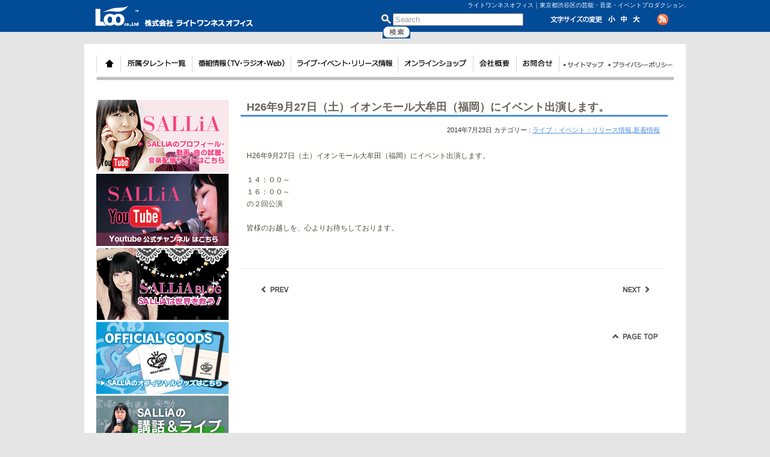

--- FILE ---
content_type: text/html; charset=UTF-8
request_url: http://www.loo-tokyo.jp/news/181.html
body_size: 33748
content:
<!DOCTYPE html PUBLIC "-//W3C//DTD XHTML 1.0 Transitional//EN" "http://www.w3.org/TR/xhtml1/DTD/xhtml1-transitional.dtd">
<html xmlns="http://www.w3.org/1999/xhtml" dir="ltr" xml:lang="ja" lang="ja">
<head profile="http://gmpg.org/xfn/11">
<meta http-equiv="Content-Type" content="text/html; charset=UTF-8" />
<meta http-equiv="X-UA-Compatible" content="IE=EmulateIE7" />
<meta http-equiv="Content-Script-Type" content="text/javascript" />
<meta http-equiv="Content-Style-Type" content="text/css" />

<link rel="stylesheet" type="text/css" media="all" href="http://www.loo-tokyo.jp/css/style.css" />
<script type="text/javascript" src="http://www.loo-tokyo.jp/js/ffr.js"></script>
<script type="text/javascript" src="http://www.loo-tokyo.jp/js/prototype.js"></script>
<script type="text/javascript" src="http://www.loo-tokyo.jp/js/effects.js"></script>
<script type="text/javascript" src="http://www.loo-tokyo.jp/js/sc.js"></script>
<script type="text/javascript" src="http://www.loo-tokyo.jp/js/styleswitcher.js"></script>
<script type="text/javascript" src="http://www.loo-tokyo.jp/js/rollover.js"></script>
<link rel="alternate" type="application/rss+xml" title="RSS 2.0" href="http://www.loo-tokyo.jp/feed" />
<link rel="alternate" type="text/xml" title="RSS .92" href="http://www.loo-tokyo.jp/feed/rss" />
<link rel="alternate" type="application/atom+xml" title="Atom 0.3" href="http://www.loo-tokyo.jp/feed/atom" />
<link rel="shortcut icon" href="http://www.loo-tokyo.jp/img/ico-1.ico" />
<link rel="stylesheet" type="text/css" href="http://www.loo-tokyo.jp/css/small.css" title="standard" />
<link rel="alternate stylesheet" type="text/css" href="http://www.loo-tokyo.jp/css/mid.css" title="alternate1" />
<link rel="alternate stylesheet" type="text/css" href="http://www.loo-tokyo.jp/css/big.css" title="alternate2" />
<link rel="pingback" href="http://www.loo-tokyo.jp/xmlrpc.php" />
<meta name="robots" content="all,noodp,noydir" />
	<style>img:is([sizes="auto" i], [sizes^="auto," i]) { contain-intrinsic-size: 3000px 1500px }</style>
	
		<!-- All in One SEO 4.8.7.2 - aioseo.com -->
		<title>H26年9月27日（土）イオンモール大牟田（福岡）にイベント出演します。 - ライトワンネスオフィス｜東京都渋谷区の芸能・音楽・イベントプロダクション</title>
	<meta name="description" content="H26年9月27日（土）イオンモール大牟田（福岡）にイベント出演します。 １４：００～ １６：００～ の２回公" />
	<meta name="robots" content="max-image-preview:large" />
	<meta name="author" content="ライトワンネスオフィス｜東京都渋谷区の芸能・音楽・イベントプロダクション"/>
	<link rel="canonical" href="http://www.loo-tokyo.jp/news/181.html" />
	<meta name="generator" content="All in One SEO (AIOSEO) 4.8.7.2" />
		<meta property="og:locale" content="ja_JP" />
		<meta property="og:site_name" content="ライトワンネスオフィス｜東京都渋谷区の芸能・音楽・イベントプロダクション - ライトワンネスオフィス｜東京都渋谷区の芸能・音楽・イベントプロダクション" />
		<meta property="og:type" content="article" />
		<meta property="og:title" content="H26年9月27日（土）イオンモール大牟田（福岡）にイベント出演します。 - ライトワンネスオフィス｜東京都渋谷区の芸能・音楽・イベントプロダクション" />
		<meta property="og:description" content="H26年9月27日（土）イオンモール大牟田（福岡）にイベント出演します。 １４：００～ １６：００～ の２回公" />
		<meta property="og:url" content="http://www.loo-tokyo.jp/news/181.html" />
		<meta property="article:published_time" content="2014-07-23T14:59:56+00:00" />
		<meta property="article:modified_time" content="2014-07-23T14:59:56+00:00" />
		<meta name="twitter:card" content="summary_large_image" />
		<meta name="twitter:title" content="H26年9月27日（土）イオンモール大牟田（福岡）にイベント出演します。 - ライトワンネスオフィス｜東京都渋谷区の芸能・音楽・イベントプロダクション" />
		<meta name="twitter:description" content="H26年9月27日（土）イオンモール大牟田（福岡）にイベント出演します。 １４：００～ １６：００～ の２回公" />
		<script type="application/ld+json" class="aioseo-schema">
			{"@context":"https:\/\/schema.org","@graph":[{"@type":"BlogPosting","@id":"http:\/\/www.loo-tokyo.jp\/news\/181.html#blogposting","name":"H26\u5e749\u670827\u65e5\uff08\u571f\uff09\u30a4\u30aa\u30f3\u30e2\u30fc\u30eb\u5927\u725f\u7530\uff08\u798f\u5ca1\uff09\u306b\u30a4\u30d9\u30f3\u30c8\u51fa\u6f14\u3057\u307e\u3059\u3002 - \u30e9\u30a4\u30c8\u30ef\u30f3\u30cd\u30b9\u30aa\u30d5\u30a3\u30b9\uff5c\u6771\u4eac\u90fd\u6e0b\u8c37\u533a\u306e\u82b8\u80fd\u30fb\u97f3\u697d\u30fb\u30a4\u30d9\u30f3\u30c8\u30d7\u30ed\u30c0\u30af\u30b7\u30e7\u30f3","headline":"H26\u5e749\u670827\u65e5\uff08\u571f\uff09\u30a4\u30aa\u30f3\u30e2\u30fc\u30eb\u5927\u725f\u7530\uff08\u798f\u5ca1\uff09\u306b\u30a4\u30d9\u30f3\u30c8\u51fa\u6f14\u3057\u307e\u3059\u3002","author":{"@id":"http:\/\/www.loo-tokyo.jp\/author\/pro-admin#author"},"publisher":{"@id":"http:\/\/www.loo-tokyo.jp\/#organization"},"datePublished":"2014-07-23T23:59:56+09:00","dateModified":"2014-07-23T23:59:56+09:00","inLanguage":"ja","mainEntityOfPage":{"@id":"http:\/\/www.loo-tokyo.jp\/news\/181.html#webpage"},"isPartOf":{"@id":"http:\/\/www.loo-tokyo.jp\/news\/181.html#webpage"},"articleSection":"\u30e9\u30a4\u30d6\u30fb\u30a4\u30d9\u30f3\u30c8\u30fb\u30ea\u30ea\u30fc\u30b9\u60c5\u5831, \u65b0\u7740\u60c5\u5831"},{"@type":"BreadcrumbList","@id":"http:\/\/www.loo-tokyo.jp\/news\/181.html#breadcrumblist","itemListElement":[{"@type":"ListItem","@id":"http:\/\/www.loo-tokyo.jp#listItem","position":1,"name":"Home","item":"http:\/\/www.loo-tokyo.jp","nextItem":{"@type":"ListItem","@id":"http:\/\/www.loo-tokyo.jp\/category\/news#listItem","name":"\u65b0\u7740\u60c5\u5831"}},{"@type":"ListItem","@id":"http:\/\/www.loo-tokyo.jp\/category\/news#listItem","position":2,"name":"\u65b0\u7740\u60c5\u5831","item":"http:\/\/www.loo-tokyo.jp\/category\/news","nextItem":{"@type":"ListItem","@id":"http:\/\/www.loo-tokyo.jp\/news\/181.html#listItem","name":"H26\u5e749\u670827\u65e5\uff08\u571f\uff09\u30a4\u30aa\u30f3\u30e2\u30fc\u30eb\u5927\u725f\u7530\uff08\u798f\u5ca1\uff09\u306b\u30a4\u30d9\u30f3\u30c8\u51fa\u6f14\u3057\u307e\u3059\u3002"},"previousItem":{"@type":"ListItem","@id":"http:\/\/www.loo-tokyo.jp#listItem","name":"Home"}},{"@type":"ListItem","@id":"http:\/\/www.loo-tokyo.jp\/news\/181.html#listItem","position":3,"name":"H26\u5e749\u670827\u65e5\uff08\u571f\uff09\u30a4\u30aa\u30f3\u30e2\u30fc\u30eb\u5927\u725f\u7530\uff08\u798f\u5ca1\uff09\u306b\u30a4\u30d9\u30f3\u30c8\u51fa\u6f14\u3057\u307e\u3059\u3002","previousItem":{"@type":"ListItem","@id":"http:\/\/www.loo-tokyo.jp\/category\/news#listItem","name":"\u65b0\u7740\u60c5\u5831"}}]},{"@type":"Organization","@id":"http:\/\/www.loo-tokyo.jp\/#organization","name":"\u30e9\u30a4\u30c8\u30ef\u30f3\u30cd\u30b9\u30aa\u30d5\u30a3\u30b9\uff5c\u6771\u4eac\u90fd\u6e0b\u8c37\u533a\u306e\u82b8\u80fd\u30fb\u97f3\u697d\u30fb\u30a4\u30d9\u30f3\u30c8\u30d7\u30ed\u30c0\u30af\u30b7\u30e7\u30f3","description":"\u30e9\u30a4\u30c8\u30ef\u30f3\u30cd\u30b9\u30aa\u30d5\u30a3\u30b9\uff5c\u6771\u4eac\u90fd\u6e0b\u8c37\u533a\u306e\u82b8\u80fd\u30fb\u97f3\u697d\u30fb\u30a4\u30d9\u30f3\u30c8\u30d7\u30ed\u30c0\u30af\u30b7\u30e7\u30f3","url":"http:\/\/www.loo-tokyo.jp\/"},{"@type":"Person","@id":"http:\/\/www.loo-tokyo.jp\/author\/pro-admin#author","url":"http:\/\/www.loo-tokyo.jp\/author\/pro-admin","name":"\u30e9\u30a4\u30c8\u30ef\u30f3\u30cd\u30b9\u30aa\u30d5\u30a3\u30b9\uff5c\u6771\u4eac\u90fd\u6e0b\u8c37\u533a\u306e\u82b8\u80fd\u30fb\u97f3\u697d\u30fb\u30a4\u30d9\u30f3\u30c8\u30d7\u30ed\u30c0\u30af\u30b7\u30e7\u30f3"},{"@type":"WebPage","@id":"http:\/\/www.loo-tokyo.jp\/news\/181.html#webpage","url":"http:\/\/www.loo-tokyo.jp\/news\/181.html","name":"H26\u5e749\u670827\u65e5\uff08\u571f\uff09\u30a4\u30aa\u30f3\u30e2\u30fc\u30eb\u5927\u725f\u7530\uff08\u798f\u5ca1\uff09\u306b\u30a4\u30d9\u30f3\u30c8\u51fa\u6f14\u3057\u307e\u3059\u3002 - \u30e9\u30a4\u30c8\u30ef\u30f3\u30cd\u30b9\u30aa\u30d5\u30a3\u30b9\uff5c\u6771\u4eac\u90fd\u6e0b\u8c37\u533a\u306e\u82b8\u80fd\u30fb\u97f3\u697d\u30fb\u30a4\u30d9\u30f3\u30c8\u30d7\u30ed\u30c0\u30af\u30b7\u30e7\u30f3","description":"H26\u5e749\u670827\u65e5\uff08\u571f\uff09\u30a4\u30aa\u30f3\u30e2\u30fc\u30eb\u5927\u725f\u7530\uff08\u798f\u5ca1\uff09\u306b\u30a4\u30d9\u30f3\u30c8\u51fa\u6f14\u3057\u307e\u3059\u3002 \uff11\uff14\uff1a\uff10\uff10\uff5e \uff11\uff16\uff1a\uff10\uff10\uff5e \u306e\uff12\u56de\u516c","inLanguage":"ja","isPartOf":{"@id":"http:\/\/www.loo-tokyo.jp\/#website"},"breadcrumb":{"@id":"http:\/\/www.loo-tokyo.jp\/news\/181.html#breadcrumblist"},"author":{"@id":"http:\/\/www.loo-tokyo.jp\/author\/pro-admin#author"},"creator":{"@id":"http:\/\/www.loo-tokyo.jp\/author\/pro-admin#author"},"datePublished":"2014-07-23T23:59:56+09:00","dateModified":"2014-07-23T23:59:56+09:00"},{"@type":"WebSite","@id":"http:\/\/www.loo-tokyo.jp\/#website","url":"http:\/\/www.loo-tokyo.jp\/","name":"\u30e9\u30a4\u30c8\u30ef\u30f3\u30cd\u30b9\u30aa\u30d5\u30a3\u30b9\uff5c\u6771\u4eac\u90fd\u6e0b\u8c37\u533a\u306e\u82b8\u80fd\u30fb\u97f3\u697d\u30fb\u30a4\u30d9\u30f3\u30c8\u30d7\u30ed\u30c0\u30af\u30b7\u30e7\u30f3","description":"\u30e9\u30a4\u30c8\u30ef\u30f3\u30cd\u30b9\u30aa\u30d5\u30a3\u30b9\uff5c\u6771\u4eac\u90fd\u6e0b\u8c37\u533a\u306e\u82b8\u80fd\u30fb\u97f3\u697d\u30fb\u30a4\u30d9\u30f3\u30c8\u30d7\u30ed\u30c0\u30af\u30b7\u30e7\u30f3","inLanguage":"ja","publisher":{"@id":"http:\/\/www.loo-tokyo.jp\/#organization"}}]}
		</script>
		<!-- All in One SEO -->

<script type="text/javascript">
/* <![CDATA[ */
window._wpemojiSettings = {"baseUrl":"https:\/\/s.w.org\/images\/core\/emoji\/16.0.1\/72x72\/","ext":".png","svgUrl":"https:\/\/s.w.org\/images\/core\/emoji\/16.0.1\/svg\/","svgExt":".svg","source":{"concatemoji":"http:\/\/www.loo-tokyo.jp\/wp-includes\/js\/wp-emoji-release.min.js?ver=6.8.2"}};
/*! This file is auto-generated */
!function(s,n){var o,i,e;function c(e){try{var t={supportTests:e,timestamp:(new Date).valueOf()};sessionStorage.setItem(o,JSON.stringify(t))}catch(e){}}function p(e,t,n){e.clearRect(0,0,e.canvas.width,e.canvas.height),e.fillText(t,0,0);var t=new Uint32Array(e.getImageData(0,0,e.canvas.width,e.canvas.height).data),a=(e.clearRect(0,0,e.canvas.width,e.canvas.height),e.fillText(n,0,0),new Uint32Array(e.getImageData(0,0,e.canvas.width,e.canvas.height).data));return t.every(function(e,t){return e===a[t]})}function u(e,t){e.clearRect(0,0,e.canvas.width,e.canvas.height),e.fillText(t,0,0);for(var n=e.getImageData(16,16,1,1),a=0;a<n.data.length;a++)if(0!==n.data[a])return!1;return!0}function f(e,t,n,a){switch(t){case"flag":return n(e,"\ud83c\udff3\ufe0f\u200d\u26a7\ufe0f","\ud83c\udff3\ufe0f\u200b\u26a7\ufe0f")?!1:!n(e,"\ud83c\udde8\ud83c\uddf6","\ud83c\udde8\u200b\ud83c\uddf6")&&!n(e,"\ud83c\udff4\udb40\udc67\udb40\udc62\udb40\udc65\udb40\udc6e\udb40\udc67\udb40\udc7f","\ud83c\udff4\u200b\udb40\udc67\u200b\udb40\udc62\u200b\udb40\udc65\u200b\udb40\udc6e\u200b\udb40\udc67\u200b\udb40\udc7f");case"emoji":return!a(e,"\ud83e\udedf")}return!1}function g(e,t,n,a){var r="undefined"!=typeof WorkerGlobalScope&&self instanceof WorkerGlobalScope?new OffscreenCanvas(300,150):s.createElement("canvas"),o=r.getContext("2d",{willReadFrequently:!0}),i=(o.textBaseline="top",o.font="600 32px Arial",{});return e.forEach(function(e){i[e]=t(o,e,n,a)}),i}function t(e){var t=s.createElement("script");t.src=e,t.defer=!0,s.head.appendChild(t)}"undefined"!=typeof Promise&&(o="wpEmojiSettingsSupports",i=["flag","emoji"],n.supports={everything:!0,everythingExceptFlag:!0},e=new Promise(function(e){s.addEventListener("DOMContentLoaded",e,{once:!0})}),new Promise(function(t){var n=function(){try{var e=JSON.parse(sessionStorage.getItem(o));if("object"==typeof e&&"number"==typeof e.timestamp&&(new Date).valueOf()<e.timestamp+604800&&"object"==typeof e.supportTests)return e.supportTests}catch(e){}return null}();if(!n){if("undefined"!=typeof Worker&&"undefined"!=typeof OffscreenCanvas&&"undefined"!=typeof URL&&URL.createObjectURL&&"undefined"!=typeof Blob)try{var e="postMessage("+g.toString()+"("+[JSON.stringify(i),f.toString(),p.toString(),u.toString()].join(",")+"));",a=new Blob([e],{type:"text/javascript"}),r=new Worker(URL.createObjectURL(a),{name:"wpTestEmojiSupports"});return void(r.onmessage=function(e){c(n=e.data),r.terminate(),t(n)})}catch(e){}c(n=g(i,f,p,u))}t(n)}).then(function(e){for(var t in e)n.supports[t]=e[t],n.supports.everything=n.supports.everything&&n.supports[t],"flag"!==t&&(n.supports.everythingExceptFlag=n.supports.everythingExceptFlag&&n.supports[t]);n.supports.everythingExceptFlag=n.supports.everythingExceptFlag&&!n.supports.flag,n.DOMReady=!1,n.readyCallback=function(){n.DOMReady=!0}}).then(function(){return e}).then(function(){var e;n.supports.everything||(n.readyCallback(),(e=n.source||{}).concatemoji?t(e.concatemoji):e.wpemoji&&e.twemoji&&(t(e.twemoji),t(e.wpemoji)))}))}((window,document),window._wpemojiSettings);
/* ]]> */
</script>
<style id='wp-emoji-styles-inline-css' type='text/css'>

	img.wp-smiley, img.emoji {
		display: inline !important;
		border: none !important;
		box-shadow: none !important;
		height: 1em !important;
		width: 1em !important;
		margin: 0 0.07em !important;
		vertical-align: -0.1em !important;
		background: none !important;
		padding: 0 !important;
	}
</style>
<link rel='stylesheet' id='wp-block-library-css' href='http://www.loo-tokyo.jp/wp-includes/css/dist/block-library/style.min.css?ver=6.8.2' type='text/css' media='all' />
<style id='classic-theme-styles-inline-css' type='text/css'>
/*! This file is auto-generated */
.wp-block-button__link{color:#fff;background-color:#32373c;border-radius:9999px;box-shadow:none;text-decoration:none;padding:calc(.667em + 2px) calc(1.333em + 2px);font-size:1.125em}.wp-block-file__button{background:#32373c;color:#fff;text-decoration:none}
</style>
<style id='global-styles-inline-css' type='text/css'>
:root{--wp--preset--aspect-ratio--square: 1;--wp--preset--aspect-ratio--4-3: 4/3;--wp--preset--aspect-ratio--3-4: 3/4;--wp--preset--aspect-ratio--3-2: 3/2;--wp--preset--aspect-ratio--2-3: 2/3;--wp--preset--aspect-ratio--16-9: 16/9;--wp--preset--aspect-ratio--9-16: 9/16;--wp--preset--color--black: #000000;--wp--preset--color--cyan-bluish-gray: #abb8c3;--wp--preset--color--white: #ffffff;--wp--preset--color--pale-pink: #f78da7;--wp--preset--color--vivid-red: #cf2e2e;--wp--preset--color--luminous-vivid-orange: #ff6900;--wp--preset--color--luminous-vivid-amber: #fcb900;--wp--preset--color--light-green-cyan: #7bdcb5;--wp--preset--color--vivid-green-cyan: #00d084;--wp--preset--color--pale-cyan-blue: #8ed1fc;--wp--preset--color--vivid-cyan-blue: #0693e3;--wp--preset--color--vivid-purple: #9b51e0;--wp--preset--gradient--vivid-cyan-blue-to-vivid-purple: linear-gradient(135deg,rgba(6,147,227,1) 0%,rgb(155,81,224) 100%);--wp--preset--gradient--light-green-cyan-to-vivid-green-cyan: linear-gradient(135deg,rgb(122,220,180) 0%,rgb(0,208,130) 100%);--wp--preset--gradient--luminous-vivid-amber-to-luminous-vivid-orange: linear-gradient(135deg,rgba(252,185,0,1) 0%,rgba(255,105,0,1) 100%);--wp--preset--gradient--luminous-vivid-orange-to-vivid-red: linear-gradient(135deg,rgba(255,105,0,1) 0%,rgb(207,46,46) 100%);--wp--preset--gradient--very-light-gray-to-cyan-bluish-gray: linear-gradient(135deg,rgb(238,238,238) 0%,rgb(169,184,195) 100%);--wp--preset--gradient--cool-to-warm-spectrum: linear-gradient(135deg,rgb(74,234,220) 0%,rgb(151,120,209) 20%,rgb(207,42,186) 40%,rgb(238,44,130) 60%,rgb(251,105,98) 80%,rgb(254,248,76) 100%);--wp--preset--gradient--blush-light-purple: linear-gradient(135deg,rgb(255,206,236) 0%,rgb(152,150,240) 100%);--wp--preset--gradient--blush-bordeaux: linear-gradient(135deg,rgb(254,205,165) 0%,rgb(254,45,45) 50%,rgb(107,0,62) 100%);--wp--preset--gradient--luminous-dusk: linear-gradient(135deg,rgb(255,203,112) 0%,rgb(199,81,192) 50%,rgb(65,88,208) 100%);--wp--preset--gradient--pale-ocean: linear-gradient(135deg,rgb(255,245,203) 0%,rgb(182,227,212) 50%,rgb(51,167,181) 100%);--wp--preset--gradient--electric-grass: linear-gradient(135deg,rgb(202,248,128) 0%,rgb(113,206,126) 100%);--wp--preset--gradient--midnight: linear-gradient(135deg,rgb(2,3,129) 0%,rgb(40,116,252) 100%);--wp--preset--font-size--small: 13px;--wp--preset--font-size--medium: 20px;--wp--preset--font-size--large: 36px;--wp--preset--font-size--x-large: 42px;--wp--preset--spacing--20: 0.44rem;--wp--preset--spacing--30: 0.67rem;--wp--preset--spacing--40: 1rem;--wp--preset--spacing--50: 1.5rem;--wp--preset--spacing--60: 2.25rem;--wp--preset--spacing--70: 3.38rem;--wp--preset--spacing--80: 5.06rem;--wp--preset--shadow--natural: 6px 6px 9px rgba(0, 0, 0, 0.2);--wp--preset--shadow--deep: 12px 12px 50px rgba(0, 0, 0, 0.4);--wp--preset--shadow--sharp: 6px 6px 0px rgba(0, 0, 0, 0.2);--wp--preset--shadow--outlined: 6px 6px 0px -3px rgba(255, 255, 255, 1), 6px 6px rgba(0, 0, 0, 1);--wp--preset--shadow--crisp: 6px 6px 0px rgba(0, 0, 0, 1);}:where(.is-layout-flex){gap: 0.5em;}:where(.is-layout-grid){gap: 0.5em;}body .is-layout-flex{display: flex;}.is-layout-flex{flex-wrap: wrap;align-items: center;}.is-layout-flex > :is(*, div){margin: 0;}body .is-layout-grid{display: grid;}.is-layout-grid > :is(*, div){margin: 0;}:where(.wp-block-columns.is-layout-flex){gap: 2em;}:where(.wp-block-columns.is-layout-grid){gap: 2em;}:where(.wp-block-post-template.is-layout-flex){gap: 1.25em;}:where(.wp-block-post-template.is-layout-grid){gap: 1.25em;}.has-black-color{color: var(--wp--preset--color--black) !important;}.has-cyan-bluish-gray-color{color: var(--wp--preset--color--cyan-bluish-gray) !important;}.has-white-color{color: var(--wp--preset--color--white) !important;}.has-pale-pink-color{color: var(--wp--preset--color--pale-pink) !important;}.has-vivid-red-color{color: var(--wp--preset--color--vivid-red) !important;}.has-luminous-vivid-orange-color{color: var(--wp--preset--color--luminous-vivid-orange) !important;}.has-luminous-vivid-amber-color{color: var(--wp--preset--color--luminous-vivid-amber) !important;}.has-light-green-cyan-color{color: var(--wp--preset--color--light-green-cyan) !important;}.has-vivid-green-cyan-color{color: var(--wp--preset--color--vivid-green-cyan) !important;}.has-pale-cyan-blue-color{color: var(--wp--preset--color--pale-cyan-blue) !important;}.has-vivid-cyan-blue-color{color: var(--wp--preset--color--vivid-cyan-blue) !important;}.has-vivid-purple-color{color: var(--wp--preset--color--vivid-purple) !important;}.has-black-background-color{background-color: var(--wp--preset--color--black) !important;}.has-cyan-bluish-gray-background-color{background-color: var(--wp--preset--color--cyan-bluish-gray) !important;}.has-white-background-color{background-color: var(--wp--preset--color--white) !important;}.has-pale-pink-background-color{background-color: var(--wp--preset--color--pale-pink) !important;}.has-vivid-red-background-color{background-color: var(--wp--preset--color--vivid-red) !important;}.has-luminous-vivid-orange-background-color{background-color: var(--wp--preset--color--luminous-vivid-orange) !important;}.has-luminous-vivid-amber-background-color{background-color: var(--wp--preset--color--luminous-vivid-amber) !important;}.has-light-green-cyan-background-color{background-color: var(--wp--preset--color--light-green-cyan) !important;}.has-vivid-green-cyan-background-color{background-color: var(--wp--preset--color--vivid-green-cyan) !important;}.has-pale-cyan-blue-background-color{background-color: var(--wp--preset--color--pale-cyan-blue) !important;}.has-vivid-cyan-blue-background-color{background-color: var(--wp--preset--color--vivid-cyan-blue) !important;}.has-vivid-purple-background-color{background-color: var(--wp--preset--color--vivid-purple) !important;}.has-black-border-color{border-color: var(--wp--preset--color--black) !important;}.has-cyan-bluish-gray-border-color{border-color: var(--wp--preset--color--cyan-bluish-gray) !important;}.has-white-border-color{border-color: var(--wp--preset--color--white) !important;}.has-pale-pink-border-color{border-color: var(--wp--preset--color--pale-pink) !important;}.has-vivid-red-border-color{border-color: var(--wp--preset--color--vivid-red) !important;}.has-luminous-vivid-orange-border-color{border-color: var(--wp--preset--color--luminous-vivid-orange) !important;}.has-luminous-vivid-amber-border-color{border-color: var(--wp--preset--color--luminous-vivid-amber) !important;}.has-light-green-cyan-border-color{border-color: var(--wp--preset--color--light-green-cyan) !important;}.has-vivid-green-cyan-border-color{border-color: var(--wp--preset--color--vivid-green-cyan) !important;}.has-pale-cyan-blue-border-color{border-color: var(--wp--preset--color--pale-cyan-blue) !important;}.has-vivid-cyan-blue-border-color{border-color: var(--wp--preset--color--vivid-cyan-blue) !important;}.has-vivid-purple-border-color{border-color: var(--wp--preset--color--vivid-purple) !important;}.has-vivid-cyan-blue-to-vivid-purple-gradient-background{background: var(--wp--preset--gradient--vivid-cyan-blue-to-vivid-purple) !important;}.has-light-green-cyan-to-vivid-green-cyan-gradient-background{background: var(--wp--preset--gradient--light-green-cyan-to-vivid-green-cyan) !important;}.has-luminous-vivid-amber-to-luminous-vivid-orange-gradient-background{background: var(--wp--preset--gradient--luminous-vivid-amber-to-luminous-vivid-orange) !important;}.has-luminous-vivid-orange-to-vivid-red-gradient-background{background: var(--wp--preset--gradient--luminous-vivid-orange-to-vivid-red) !important;}.has-very-light-gray-to-cyan-bluish-gray-gradient-background{background: var(--wp--preset--gradient--very-light-gray-to-cyan-bluish-gray) !important;}.has-cool-to-warm-spectrum-gradient-background{background: var(--wp--preset--gradient--cool-to-warm-spectrum) !important;}.has-blush-light-purple-gradient-background{background: var(--wp--preset--gradient--blush-light-purple) !important;}.has-blush-bordeaux-gradient-background{background: var(--wp--preset--gradient--blush-bordeaux) !important;}.has-luminous-dusk-gradient-background{background: var(--wp--preset--gradient--luminous-dusk) !important;}.has-pale-ocean-gradient-background{background: var(--wp--preset--gradient--pale-ocean) !important;}.has-electric-grass-gradient-background{background: var(--wp--preset--gradient--electric-grass) !important;}.has-midnight-gradient-background{background: var(--wp--preset--gradient--midnight) !important;}.has-small-font-size{font-size: var(--wp--preset--font-size--small) !important;}.has-medium-font-size{font-size: var(--wp--preset--font-size--medium) !important;}.has-large-font-size{font-size: var(--wp--preset--font-size--large) !important;}.has-x-large-font-size{font-size: var(--wp--preset--font-size--x-large) !important;}
:where(.wp-block-post-template.is-layout-flex){gap: 1.25em;}:where(.wp-block-post-template.is-layout-grid){gap: 1.25em;}
:where(.wp-block-columns.is-layout-flex){gap: 2em;}:where(.wp-block-columns.is-layout-grid){gap: 2em;}
:root :where(.wp-block-pullquote){font-size: 1.5em;line-height: 1.6;}
</style>
<link rel="https://api.w.org/" href="http://www.loo-tokyo.jp/wp-json/" /><link rel="alternate" title="JSON" type="application/json" href="http://www.loo-tokyo.jp/wp-json/wp/v2/posts/181" /><link rel="EditURI" type="application/rsd+xml" title="RSD" href="http://www.loo-tokyo.jp/xmlrpc.php?rsd" />
<link rel='shortlink' href='http://www.loo-tokyo.jp/?p=181' />
<link rel="alternate" title="oEmbed (JSON)" type="application/json+oembed" href="http://www.loo-tokyo.jp/wp-json/oembed/1.0/embed?url=http%3A%2F%2Fwww.loo-tokyo.jp%2Fnews%2F181.html" />
<link rel="alternate" title="oEmbed (XML)" type="text/xml+oembed" href="http://www.loo-tokyo.jp/wp-json/oembed/1.0/embed?url=http%3A%2F%2Fwww.loo-tokyo.jp%2Fnews%2F181.html&#038;format=xml" />
<!-- Facebook Pixel Code -->
<script>
!function(f,b,e,v,n,t,s){if(f.fbq)return;n=f.fbq=function(){n.callMethod?
n.callMethod.apply(n,arguments):n.queue.push(arguments)};if(!f._fbq)f._fbq=n;
n.push=n;n.loaded=!0;n.version='2.0';n.queue=[];t=b.createElement(e);t.async=!0;
t.src=v;s=b.getElementsByTagName(e)[0];s.parentNode.insertBefore(t,s)}(window,
document,'script','//connect.facebook.net/en_US/fbevents.js');

fbq('init', '980079195390544');
fbq('track', "PageView");</script>
<noscript><img height="1" width="1" style="display:none"
src="https://www.facebook.com/tr?id=980079195390544&ev=PageView&noscript=1"
/></noscript>
<!-- End Facebook Pixel Code -->
<!-- Google tag (gtag.js) -->
<script async src="https://www.googletagmanager.com/gtag/js?id=UA-28536631-1"></script>
<script>
  window.dataLayer = window.dataLayer || [];
  function gtag(){dataLayer.push(arguments);}
  gtag('js', new Date());

  gtag('config', 'UA-28536631-1');
</script>

</head>
<body>
<div id="pagetop">
<div id="hdbox">
<div id="hdrg"><a title="ライトワンネスオフィス｜東京都渋谷区の芸能・音楽・イベントプロダクション" href="http://www.loo-tokyo.jp/"><img src="http://www.loo-tokyo.jp/img/logo.gif" width="291" height="53" border="0" alt="ライトワンネスオフィス｜東京都渋谷区の芸能・音楽・イベントプロダクション" /></a></div>
<div id="hdinq">
<h1 id="hdt1">ライトワンネスオフィス｜東京都渋谷区の芸能・音楽・イベントプロダクション.</h1>
<div id="hdnavi">
<div id="hdsc"><img src="http://www.loo-tokyo.jp/img/search.gif" alt="サイト内検索" width="22" height="21" /><form id="searchform" method="get" action="/index.php"><ul id="search"><li><input type="text" name="s" id="s" size="25" onfocus="if (this.value == 'Search'){this.className='inptx'; this.value='';}" onblur="if (this.value == ''){this.className='dftx'; this.value='Search';}" value="Search" class="dftx" /></li><li><input type="image" class="ipsu" src="http://www.loo-tokyo.jp/img/submit_btn.gif" alt="検索" /></li></ul></form></div>
<div id="sidefss">
<ul>
<li><img src="http://www.loo-tokyo.jp/img/fs_1.gif" alt="文字サイズ" width="95" height="21" /></li>
<li><img class="sizeSwitch" id="switch_s" name="switch_s" onkeypress="changeBtn('switch_s','standard');" onclick="changeBtn('switch_s','standard');" src="http://www.loo-tokyo.jp/img/switch_s.gif" alt="小" width="21" height="21" /></li>
<li><img class="sizeSwitch" id="switch_m" name="switch_m" onkeypress="changeBtn('switch_m','alternate1');" onclick="changeBtn('switch_m','alternate1');" src="http://www.loo-tokyo.jp/img/switch_m.gif" alt="中" width="21" height="21" /></li>
<li><img class="sizeSwitch" id="switch_l" name="switch_l" onkeypress="changeBtn('switch_l','alternate2');" onclick="changeBtn('switch_l','alternate2');" src="http://www.loo-tokyo.jp/img/switch_l.gif" alt="大" width="21" height="21" /></li>
</ul>
</div>
<div id="rss"><a title="rss" href="http://www.loo-tokyo.jp/feed"><img src="http://www.loo-tokyo.jp/img/rss.gif" width="21" height="21" border="0" alt="rss" /></a></div>
</div>
</div>
</div>
</div>
<div id="contrap">
<div id="menu">
<ul>
<li id="link01"><a title="トップページ" href="http://www.loo-tokyo.jp/"><dfn>トップページ</dfn></a></li>
<li id="link02"><a title="所属タレント一覧" href="http://www.loo-tokyo.jp/talent-list.html"><dfn>所属タレント一覧</dfn></a></li>
<li id="link03"><a title="番組出演情報（TV・ラジオ・Web）" href="http://www.loo-tokyo.jp/program-information.html"><dfn>番組出演情報（TV・ラジオ・Web）</dfn></a></li>
<li id="link04"><a title="ライブ・イベント情報" href="http://www.loo-tokyo.jp/live-event-information.html"><dfn>ライブ・イベント情報</dfn></a></li>
<li id="link05"><a title="オンラインショップ" href="http://www.loo-tokyo.jp/onlineshop.html"><dfn>オンラインショップ</dfn></a></li>
<li id="link06"><a title="会社概要" href="http://www.loo-tokyo.jp/company.html"><dfn>会社概要</dfn></a></li>
<li id="link07"><a title="お問合せ" href="http://www.loo-tokyo.jp/inquiry.html"><dfn>お問合せ</dfn></a></li>
<li id="link08"><a title="サイトマップ" href="http://www.loo-tokyo.jp/sitemap.html"><dfn>サイトマップ</dfn></a></li>
<li id="link09"><a title="プライバシーポリシー" href="http://www.loo-tokyo.jp/privacypolicy.html"><dfn>プライバシーポリシー</dfn></a></li>
</ul>
</div><div id="samenu">
<ul>
<li><a title="SALLiA（畑田紗李）プロフィールと動画" href="http://www.loo-tokyo.jp/talent-1.html"><img src="http://www.loo-tokyo.jp/img/sdbn-1s-201807.jpg" alt="SALLiA（畑田紗李）プロフィールと動画" width="220" height="120" /></a></li>
<li><a title="Youtube「SALLiA（畑田紗李）・公式チャンネル」 " href="http://www.youtube.com/user/Lightonenessoffice" target="_blank"><img src="http://www.loo-tokyo.jp/img/sdbn-8s-201807.jpg" alt="Youtube「SALLiA（畑田紗李）・公式チャンネル」" width="220" height="120" /></a></li>
<li><a title="SALLiA（畑田紗李）アメーバブログ「SALLiAは世界を救う！」" href="http://ameblo.jp/sallymusic0323/" target="_blank"><img src="http://www.loo-tokyo.jp/img/sdbn-7s-201807.jpg" alt="SALLiA（畑田紗李）アメーバブログ「SALLiAは世界を救う！」" width="220" height="120" /></a></li>
<li><a title="オフィシャルグッズ" href="http://www.loo-tokyo.jp/onlineshop-goods.html"><img src="http://www.loo-tokyo.jp/img/sdbn-13s-201807.jpg" alt="オフィシャルグッズ" width="220" height="120" /></a></li>
<li><a title="SALLiA（畑田紗李）の講和＆ライブ～フリースクールでの活動について～" href="http://www.loo-tokyo.jp/freeschool.html"><img src="http://www.loo-tokyo.jp/img/sdbn-11bs-201807.jpg" alt="SALLiA（畑田紗李）の講和＆ライブ～フリースクールでの活動について～" width="220" height="120" /></a></li>
<li><a title="畑田明愛栞（ハタダメアリ）アメーバブログ「メアリの心空間」" href="http://ameblo.jp/meari--with--love/" target="_blank"><img src="http://www.loo-tokyo.jp/img/sdbn-3s.jpg" alt="畑田明愛栞（ハタダメアリ）アメーバブログ「メアリの心空間」" width="220" height="120" /></a></li>
<li><a title="提携・スポンサー募集のご案内" href="http://www.loo-tokyo.jp/sponsor.html"><img src="http://www.loo-tokyo.jp/img/sdbn-5s.jpg" alt="提携・スポンサー募集のご案内" width="220" height="120" /></a></li>
<li><a title="作詞・作曲・楽曲提供などのプロデュース業務について" href="http://www.loo-tokyo.jp/music-menu.html"><img src="http://www.loo-tokyo.jp/img/sdbn-6s.jpg" alt="作詞・作曲・楽曲提供などのプロデュース業務について" width="220" height="120" /></a></li>
</ul>
</div><div id="content">
<div class="post">
<h1 class="storytitle" id="post-181"><a href="http://www.loo-tokyo.jp/news/181.html" rel="bookmark">H26年9月27日（土）イオンモール大牟田（福岡）にイベント出演します。</a></h1>
<div class="meta">2014年7月23日    カテゴリー : <a href="http://www.loo-tokyo.jp/category/live-event" rel="category tag">ライブ・イベント・リリース情報</a>,<a href="http://www.loo-tokyo.jp/category/news" rel="category tag">新着情報</a></div>
<div class="blstorycontent">
<p>H26年9月27日（土）イオンモール大牟田（福岡）にイベント出演します。</p>
<p>１４：００～<br />
１６：００～ <br />
の２回公演</p>
<p>皆様のお越しを、心よりお待ちしております。</p>
<p><br class="spacer_" /></p>
</div>
<hr />
<div class="feedback">
</div>
<div class="navigation">
<div class="alignleft"><a href="http://www.loo-tokyo.jp/news/180.html" rel="prev"><img src="http://www.loo-tokyo.jp/img/blog-prev.gif" alt="前の記事へ" /></a></div>
<div class="alignright"><a href="http://www.loo-tokyo.jp/news/182.html" rel="next"><img src="http://www.loo-tokyo.jp/img/blog-next.gif" alt="次の記事へ" /></a></div>
</div>
<div class="navied"></div>
</div>
<div class="smal">
<a title="このページの最上部へ戻る" href="#pagetop"><img src="http://www.loo-tokyo.jp/img/bc-link.gif" alt="このページの最上部へ戻る" width="107" height="41" /></a>
</div>
</div>
</div>
<div id="ftln">
<ul>
<li class="ftwcbnt">
&copy; 2012-<script type="text/javascript">
document.write(new Date().getFullYear());
</script>
Light oneness office co.,Ltd. ALL RIGHTS RESERVED.  無断複写転載を禁じます。<a href="http://www.loo-tokyo.jp/copyright.html" >掲載許諾についてはこちら</a>
</li>
</ul>
</div>
<div id="ftwc">
<ul>
<li><a href="http://validator.w3.org/check?uri=referer"><img src="http://www.loo-tokyo.jp/img/w3c_x.gif" alt="Valid XHTML 1.0 Transitional" width="80" height="15" /></a></li>
<li><a href="http://jigsaw.w3.org/css-validator/validator?uri=http://www.loo-tokyo.jp/css/style.css"><img src="http://www.loo-tokyo.jp/img/w3c_c.gif" alt="Valid CSS" width="80" height="15" /></a></li>
<li><a href="http://www.web-stf.jp"><img src="http://www.loo-tokyo.jp/img/design_s.gif" alt="大分のホームページ制作STFウェブプランニング" width="16" height="15" /></a></li>
</ul>
</div>
</body>
</html>

--- FILE ---
content_type: text/css
request_url: http://www.loo-tokyo.jp/css/style.css
body_size: 17432
content:
@charset "utf-8";
/*
Theme Name: STF ORIGINAL:
Theme URI: http://web-stf.jp/Description:広告代理店の
<a href="http://web-stf.jp">STF WEB PLANNING</a> が制作したテーマ 
Version: 3.2
Author: STF WEB PLANNING KATSUHARU SATO
Author URI: http://web-stf.jp/
*/

body {
background : #E5E5E5;
margin: 0 0 0 0;
padding: 0 0 0 0;
text-align: left;
}

a {
color: #4F4A3F;
text-decoration: underline;
}

a:link {
color: #4F4A3F;
text-decoration: underline;
}

a:visited {
color: #4F4A3F;
}

a:hover {
color: #4B8DDD;
text-decoration: underline;
}

a img {
border: none;
}

a:hover img {
opacity:0.6;
filter: alpha(opacity=60);
-ms-filter: "alpha( opacity=60 )";
background: #000000;
}

dfn {
display: none;
}

div.mn {
float: left;
list-style: none;
}

div.mn3 {
float: left;
list-style: none;
padding-left: 8px;
}

p img {
border: none;
}

hr {
margin: 0 auto 0 auto;
padding: 3px 0 3px 0;
height: 1px;
border-style: dotted;
border-width: 0px 0px 1px 0px ;
border-color:#d0d0d0;
}

.cmh {
width: 697px;
border-width: 1px 0px 0px 0px;
border-style: dotted;
border-color: #666666;
height: 1px;
clear: both;
margin: 5px 0 5px 0;
padding: 5px 0 5px 0;
background: #ffffff;
}

#bt {
font-size: 9px;
text-align: right;
color: #999999;
}

#contrap {
margin: 20px auto 0 auto;
width: 1000px;
padding: 0 0 50px 0;
background: #ffffff;
}

#contrap:after {
content: "";
display: block;
clear: both;
}

#pagetop{
background : #024B97;
height: 53px;
margin: 0 0 0 0;
padding: 0 0 0 0;
}

#hdt1 {
height: 22px;
margin: 0 0 0 0;
padding: 0 0 0 0;
color: #FFFFFF;
font-size: 10px;
width: 709px;
line-height : 18px;
letter-spacing: 0em;
font-weight : normal; 
text-align: right;
}

#hdbox{
width: 1000px;
height: 53px;
margin: 0 auto 0 auto;
padding: 0 0 0 0;
}

#hdrg{
width: 291px;
margin: 0 0 0 0;
padding: 0 0 0 0;
float: left;
}

#hdinq {
width: 709px;
margin: 0 0 0 0;
padding: 0 0 0 0;
list-style: none;
float: left;
}

#hdinq ul {
margin: 0 0 0 0;
padding: 0 0 0 0;
}

#hdnavi {
margin: 0 0 0 0;
padding: 0 0 0 0;
}

#hdsc {
margin: 0 0 0 200px;
padding: 0 0 0 0;
float: left;
}

#hdsc ul{
width: 280px;
height: 22px;
margin: 0 0 0 0;
padding: 0 0 0 0;
list-style: none;
}

#hdsc li{
list-style: none;
float: left;
}

#hdsc img {
margin: 0 0 0 0;
padding: 0 0 0 0;
float: left;
}

#searchform {
margin: 0 0 0 0;
padding: 0 0 0 0;
}

.ipsu {
margin: 0 0 0 0;
padding: 0 0 0 5px;
}

input.inptx {
color: #000000;
}

input.dftx {
color: #999999;
}

#sidefss {
margin: 0 0 0 0;
padding: 0 10px 0 0;
float: left;
}

#sidefss ul{
width: 170px;
height: 22px;
margin: 0 0 0 0;
padding: 0 0 0 0;
float: left;
list-style: none;
}

#sidefss li{
margin: 0 0 0 0;
padding: 0 0 0 0;
float: left;
list-style: none;
}

#sidefss ul li img {
margin: 0 0 0 0;
padding: 0 0 0 0;
cursor:pointer;
}

#rss {
margin: 0 0 0 0;
padding: 0 0 0 0;
float: left;
}

#menu {
margin: 0 auto 0 auto;
width: 960px;	
padding: 0 0 0 0;
}

#menu ul {
width: 960px;	
height: 50px;
margin: 0 auto 0 auto;
padding: 10px 0 0 0;
}

#menu li{
list-style: none;
float: left;
padding: 0 0 0 0;
margin: 0 auto 0 auto;
}

#hdfl {
width: 640px;
height: 300px;
padding: 0 0 0 0;
margin: 20px 0 15px 0;
}

#link01 a {
display:block;
width: 40px;
height: 50px;
background : url(http://www.loo-tokyo.jp/img/m1b.gif) no-repeat;
}

#link01 a:hover {
background : url(http://www.loo-tokyo.jp/img/m1a.gif) no-repeat;
}

#link02 a {
display:block;
width: 119px;
height: 50px;
background : url(http://www.loo-tokyo.jp/img/m2b.gif) no-repeat;
}

#link02 a:hover {
background : url(http://www.loo-tokyo.jp/img/m2a.gif) no-repeat;
}

#link03 a {
display:block;
width: 164px;
height: 50px;
background : url(http://www.loo-tokyo.jp/img/m3b.gif) no-repeat;
}

#link03 a:hover {
background : url(http://www.loo-tokyo.jp/img/m3a.gif) no-repeat;
}

#link04 a {
display:block;
width: 178px;
height: 50px;	
background : url(http://www.loo-tokyo.jp/img/m4b-2.gif) no-repeat;
}

#link04 a:hover {
background : url(http://www.loo-tokyo.jp/img/m4a-2.gif) no-repeat;
}

#link05 a {
display:block;
width: 125px;	
height: 50px;
background : url(http://www.loo-tokyo.jp/img/m5b.gif) no-repeat;
}

#link05 a:hover {
background : url(http://www.loo-tokyo.jp/img/m5a.gif) no-repeat;
}

#link06 a {
display:block;
width: 72px;	
height: 50px;
background : url(http://www.loo-tokyo.jp/img/m6b.gif) no-repeat;
}

#link06 a:hover {
background : url(http://www.loo-tokyo.jp/img/m6a.gif) no-repeat;
}

#link07 a {
display:block;
width: 71px;	
height: 50px;
background : url(http://www.loo-tokyo.jp/img/m7b.gif) no-repeat;
}

#link07 a:hover {
background : url(http://www.loo-tokyo.jp/img/m7a.gif) no-repeat;
}

#link08 a {
display:block;
width: 78px;	
height: 50px;
background : url(http://www.loo-tokyo.jp/img/m8b-2.gif) no-repeat;
}

#link08 a:hover {
background : url(http://www.loo-tokyo.jp/img/m8a-2.gif) no-repeat;
}

#link09 a {
display:block;
width: 113px;	
height: 50px;
background : url(http://www.loo-tokyo.jp/img/m9b-2.gif) no-repeat;
}

#link09 a:hover {
background : url(http://www.loo-tokyo.jp/img/m9a-2.gif) no-repeat;
}

#tsb1 {
background: url(http://www.loo-tokyo.jp/img/top-sb1.gif);
background-repeat: no-repeat;
margin: 15px 0px 10px 0px;
padding: 0px 0px 0px 0px;
width: 640px;
height: 30px;
}

#content div.post div.storycontent img {
background: #ffffff;
border: 2px solid #dddddd;
margin: 0px;
padding: 3px 3px 3px 3px;
}

#content table {
font-size: 100%;
}

#content {
float: left;
width: 700px;
color: #4F4A3F;
text-align: left;
margin: 20px 0 0 0;
padding: 0 0 0 0;
}

#hmcontent {
position: relative;
float: left;
width: 640px;
color: #4F4A3F;
text-align: left;
margin: 0 20px 0 20px;
padding: 0 0 0 0;
}

#content div.post {
margin: 0 0 0 0;
padding: 0 0 0 0;
width: 700px;
}

#hmcontent div.hmpost {
margin: 0 0 0 0;
padding: 0 0 0 0;
width: 640px;
}

.storycontentft {
margin: 0 0 0 0;
padding: 0 0 0 0;
height: 5px;
width: 640px;
}

#content div.post p, #content div.post li {
line-height: 175%;
letter-spacing: 0em;
margin: 0 0 0 0;
}

#hmcontent div.hmpost p, #hmcontent div.hmpost li {
line-height: 175%;
letter-spacing: 0em;
margin: 0 0 0 0;
padding: 0 0 0 0;
}

#content div.post div.storycontent p {
font-size: 100%;
line-height: 170%;
letter-spacing: 0em;
width: 100%;
padding: 5px 0px 5px 0px;
}

#content div.post div.blstorycontent p {
font-size: 100%;
line-height: 170%;
width: 95%;
margin: 0 0 0 0;
padding: 10px 0px 10px 10px;
}

#hmcontent div.hmpost div.hmstorycontent p {
font-size: 100%;
line-height: 150%;
letter-spacing: 0em;
width: 100%;
padding: 5px 0px 10px 0px;
}

#content div.post div.storycontent ol {
margin: 0 0 0 0;
padding: 0 0 0 0;
}

#content div.post div.storycontent ul {
margin: 0 0 0 0;
padding: 0 0 0 0;
}

#content div.post div.storycontent li {
line-height : 20px;
margin: 0px 20px 0px 10px;
padding: 0 0 0 0;
font-size: 110%;
letter-spacing: 0.05em;
list-style: none;
list-style-position: outside;
}

#hmcontent div.hmpost div.hmstorycontent ul {
margin: 0 0 0 0;
padding: 0 0 0 0;
}

#hmcontent div.hmpost div.hmstorycontent li {
line-height : 20px;
margin: 2px 0px 2px 10px;
padding: 0 0 0 0;
list-style: none;
font-size: 100%;
}

#content div.post div.storycontent table,#content div.post div.blstorycontent table {
font-size: 100%;
line-height: 125%;
letter-spacing: 0em;
padding: 0 0 0 0;
margin: 10px 0 10px 0;
}

#content div.post div.storycontent table td,#content div.post div.blstorycontent table td {
padding: 5px 10px 5px 10px;
}

#hmcontent div.hmpost div.hmstorycontent table {
font-size: 100%;
line-height: 125%;
letter-spacing: 0em;
padding: 0 0 0 0;
}

#hmcontent div.hmpost div.hmstorycontent table table {
font-size: 100%;
line-height: 120%;
letter-spacing: 0em;
width: 100%;
padding: 0 0 0 0;
}

#content div.post div.storycontent li a:link{
color: #333333;
text-decoration: underline;
}

#content div.post div.storycontent li a:hover{
color: #4B8DDD;
text-decoration: underline;
}

#content div.post div.storycontent div.newslist li {
line-height : 20px;
list-style: none;
padding: 0px 0px 0px 0;
font-size: 100%;
margin: 0 0 0 0;
}

.tlu {
clear: both;
}

.tpvc {
width: 640px;
margin: 10px 0 0 0;
padding: 0 0 0 0;
text-align: right;
}

.tldy {
color: #4B8DDD;
line-height : 20px;
margin: 0 0 0 0;
padding: 5px 0 5px 0;
list-style: none;
font-size: 100%;
float: left;
}

.tlti {
width: 530px;
line-height : 20px;
margin: 0 0 0 0;
padding: 5px 0 5px 0;
list-style: none;
font-size: 100%;
float: left;
}

.tltip {
width: 690px;
line-height : 20px;
margin: 0 0 0 0;
padding: 5px 0 5px 0;
list-style: none;
font-size: 100%;
}

.tltit {
margin: 5px auto 5px auto;
padding: 0 0 0 0;
width: 640px;
height: 1px;
border-style: dotted;
border-width: 0px 0px 1px 0px ;
border-color:#d0d0d0;
clear: both;
}

.tltic {
margin: 5px auto 5px auto;
padding: 0 0 0 0;
width: 690px;
height: 1px;
border-style: dotted;
border-width: 0px 0px 1px 0px ;
border-color:#d0d0d0;
}

#hmcontent div.hmpost div.hmstorycontent h2 {
color: #4B8DDD;
font-size: 16px;
margin: 10px 0 10px 0;
padding: 5px 0 5px 5px;
line-height : 20px;
border-width: 1px 0 1px 0;
border-style: dotted;
border-color: #999999;
}

#content div.storycontent h1 {
color: #68635A;
font-size: 150%;
margin: 15px 0px 15px 0px;
padding: 0px 5px 2px 10px;
width: 695px;
line-height : 120%;
border-width: 0 0 3px 0;
border-style: solid;
border-color: #4B8DDD;
letter-spacing: 0em;
}

#content div.storycontent h2 {
color: #4B8DDD;
font-size: 16px;
margin: 10px 0 10px 0;
padding: 5px 0 5px 5px;
line-height : 20px;
border-width: 1px 0 1px 0;
border-style: dotted;
border-color: #999999;
}

#content div.storycontent h3 {
color: #4B8DDD;
font-size: 15px;
margin: 0px 0px 5px 0px;
padding: 20px 0px 5px 0px;
line-height : 15px;
letter-spacing: 0em;
}

#content h1.storytitle {
color: #68635A;
font-size: 150%;
margin: 15px 0px 15px 0px;
padding: 0px 5px 2px 10px;
width: 695px;
line-height : 120%;
border-width: 0 0 3px 0;
border-style: solid;
border-color: #4B8DDD;
letter-spacing: 0em;
}

#content h1.storytitle a {
color: #68635A;
text-decoration: none;
width: 620px;
margin: 0 0 0 0;
padding: 0 0 0 0;
}

#content h1.storytitle a:hover {
text-decoration: none;
color: #4B8DDD;
}

#content div.blstorycontent h2 {
color: #4B8DDD;
font-size: 16px;
margin: 10px 0 10px 0;
padding: 5px 0 5px 5px;
line-height : 20px;
border-width: 1px 0 1px 0;
border-style: dotted;
border-color: #999999;
}

#content div.blstorycontent h3 {
color: #4B8DDD;
font-size: 15px;
margin: 0px 0px 5px 0px;
padding: 20px 0px 5px 0px;
line-height : 15px;
letter-spacing: 0em;
}

#content div.post div.meta {
color: #333333;
font-size: 11px;
text-align: right;
width: 697px;
margin: 0 0 0 0;
padding: 0 0 15px 0;
}

#content div.post div.meta a {
color: #4B8DDD;
font-size: 11px;
text-align: right;
width: 697px;
margin: 0 0 0 0;
padding: 0 0 15px 0;
text-decoration: underline;
}

#content div.post div.meta a:hover {
color: #4B8DDD;
}

#content div.post div.meta ul, #content div.post div.meta li {
display: inline;
margin: 0;
padding: 0;
}

#content div.post div.feedback {
margin: 0 0 0 0;
padding: 0 0 0 0;
}

#content #commentlist {
margin: 20px 10px 5px 0px;
padding: 0;
background: #f2f2f2;
}

#content #commentlist li {
margin: 0 0 0 0;
padding: 15px 15px 15px 15px;
list-style: none;
}

#content #commentform input, #content #commentform textarea {
font-size: 12px;
padding: 2px;
}

#content #commentform textarea {
height: 150px;
width: 90%;
}

#tsmenu {
text-align: left;
float: left;
padding: 20px 0 0 0;
margin: 0 0 0 0;
width: 300px;
}

#tsmenu ul {
padding: 0 0 0 0;
margin: 0 0 0 0;
}

#tsmenu ul li {
text-align: left;
padding: 0 0 5px 0;
margin: 0 0 0 0;
list-style-type: none;
}

#blmenu {
text-align: left;
float: left;
padding: 15px 0 0 0;
margin: 0 0 0 0;
width: 220px;
}

#samenu {
position: relative;
text-align: left;
float: left;
padding: 33px 20px 0 20px;
margin: 0 0 0 0;
width: 220px;
}

#samenu ul {
padding: 0 0 0 0;
margin: 0 0 0 0;
}

#samenu ul li {
text-align: left;
padding: 0 0 0 0;
margin: 0 0 0 0;
list-style-type: none;
}

#ssmenu {
text-align: left;
float: left;
padding: 15px 20px 0 0;
margin: 0 0 0 0;
width: 220px;
}

#ssmenu ul {
padding: 0 0 0 0;
margin: 0 0 0 0;
}

#ssmenu ul li {
padding: 0 0 0 0;
margin: 0 0 3px 0;
list-style-type: none;
}

#ssmenu ul li img {
padding: 0 0 0 0;
margin: 0 0 0 0;
}

#sidemenu {
text-align: left;
padding: 0 0 15px 0;
margin: 0 0 0 0;
width: 220px;
}

#sidemenu img {
padding: 0 0 0 0;
margin: 0 0 0 0;
}

#sidemenu ul {
padding: 5px 0 0 0;
margin: 0 0 0 0;
width: 220px;
}

#sidemenu li {
margin: 0 0 0 0;
padding: 0 0 0 0;
letter-spacing: -0.05em;
list-style-type: none;
}

#sidemenucl {
text-align: left;
padding: 0 0 0 0;
margin: 0 0 0 0;
width: 220px;
}

#sidemenucl ul {
padding: 0 0 0 0;
margin: 0 0 0 0;
width: 220px;
}

#sidemenucl ul li {
padding: 0 0 0 0;
margin: 0 0 0 0;
letter-spacing: -0.05em;
list-style-type: none;
}

#blmenu #ssmenu .sidemenucl2 {
text-align: left;
top: 0px;
padding: 5px 0 0 0;
margin: 0 0 0 0;
width: 220px;
}

#blmenu #ssmenu .sidemenucl2 ul {
padding: 0 0 0 0;
margin: 0 0 0 0;
width: 220px;
}

#blmenu #ssmenu .sidemenucl2 ul li {
margin: 0 0 0 0;
padding: 0 0 0 0;
list-style-type: none;
}

#blmenu #ssmenu .sidemenucl2 ul li ul li {
margin: 5px 0 5px 15px;
padding: 0 0 0 0;
list-style-type: none;
}

#samenu #sidemenu ul li.roa {
color:#4F4A3F;
width: 220px;
padding: 0 0 0 0;
margin: 0 0 0 0;
border-style: solid;
border-width: 0 0 3px 0;
border-color:#4B8DDD;
}

.roa a {
height:100%;
color:#4F4A3F;
line-height:20px;
padding: 0 0 0 0;
margin: 10px 0 10px 10px;
width: 220px;
font-size:120%;
font-weight: bold;
text-decoration: none;
}

#samenu #sidemenu ul li.rob {
width: 220px;
padding: 0 0 0 0;
margin: 0 0 0 0;
border-style: solid;
border-width: 0 0 1px 0;
border-color:#d0d0d0;
}

.rob a {
display:block;
height:100%;
line-height:17px;
color:#4F4A3F;
padding: 10px 10px 10px 10px;
margin: 0 0 0 0;
text-decoration:none;
letter-spacing: 0.01em;
}

.rob a:link {
color:#4F4A3F;
}

.rob a:visited {
color:#4F4A3F;
}

.rob a:hover {
color:#FFFFFF;
background: #4B8DDD;
}

.smal {
width: 710px;
text-align: right;
margin: 0 0 0 0;
padding: 20px 0 15px 0;
}

.navigation {
display: block;
text-align: right;
margin: 0 0 0 0;
padding: 10px 0 10px 0;
width: 710px;
height: 42px;
clear: both;
background: #ffffff;
}

.navied {
margin: 0 0 0 0;
padding: 0 0 0 0;
width: 710px;
height: 10px;
clear: both;
background: #ffffff;
}

.navigation img{
margin: 0 15px 0 15px;
padding: 0 0 0 0;
}

.alignright {
float: right;
}
	
.alignleft {
float: left
}

#commentlist p.meta, #commentlist p.meta a {
color: #cc9900;
font-size: 11px;
}

#trackbacklist p.meta, #trackbacklist p.meta a {
color: #cc9900;
font-size: 11px;
}

.calendar {
width: 220px;
margin: 0 0 0 0;
padding: 0 0 0 0;
background: #e3e3e3;
}

#calendar2 {
color: #656450;
background: url(http://www.loo-tokyo.jp/img/mt-bc.jpg);
font-size: 11px;
margin: 0 0 0 0;
padding: 0px 0px 5px 0px;
width: 220px;
text-decoration: none;
vertical-align: bottom;
}

#calendar2 caption{
width: 220px;
margin: 0 0 0 0;
padding: 7px 0px 7px 0px;
background: url(http://www.loo-tokyo.jp/img/mt-tp.jpg);
background-repeat: no-repeat;
}

#calendar2 thead tr th{
margin: 0 0 0 0;
padding: 3px 0px 3px 0px;
font-weight: normal;
}

#calendar3 h6{
font-size: 12px;
font-weight: normal;
margin: 0 0 0 0;
padding: 15px 0px 7px 0px;
background: url(http://www.loo-tokyo.jp/img/mt-tp.jpg);
background-repeat: no-repeat;
text-align: center;
color: #333333;
}

#calendar3 {
color: #656450;
background: url(http://www.loo-tokyo.jp/img/mt-bc.jpg);
font-size: 12px;
margin: 0 0 0 0;
padding: 0 0 0 0;
width: 220px;
text-decoration: none;
}

#calendar4 h6{
font-size: 12px;
font-weight: normal;
margin: 0 0 0 0;
padding: 15px 0px 7px 0px;
background: url(http://www.loo-tokyo.jp/img/mt-tp.jpg);
background-repeat: no-repeat;
text-align: center;
color: #333333;
}

#calendar4 {
color: #656450;
background: url(http://www.loo-tokyo.jp/img/mt-bc.jpg);
font-size: 12px;
margin: 0 0 0 0;
padding: 0 0 0 0;
width: 220px;
text-decoration: none;
}

#calendar1 ul li {
color: #333333;
}

#calendar1 h3 a:link{
color: #333333;
text-decoration: underline;
}

#calendar1 h3 a:hover{
color: #66cc00;
}

#wp-calendar {
width: 220px;
padding: 0 0 0 0;
margin: 0 0 0 0;
text-align: center;
}

#wp-calendar #next a {
padding-right: 10px;
text-align: right;
}

#wp-calendar #prev a {
padding-left: 10px;
text-align: left;
}

#wp-calendar a {
display: block;
}

#wp-calendar a:link {
color: #333333;
font-weight: bold;
text-decoration: underline;
}

#wp-calendar a:visited {
color: #4B8DDD;
font-weight: bold;
}

#wp-calendar caption {
text-align: center;
width: 100%;
color: #333333;
margin: 0px 0px 0px 0px;
padding: 15px 0px 5px 0px;
}

#wp-calendar td {
padding: 0 0 0 0;
text-align: center;
}

#wp-calendar th {
padding: 0 0 0 0;
text-align: center;
}

#wp-calendar table {
padding: 0 0 0 0;
margin: 0 0 0 0;
}

#ftln {
margin: 20px auto 0 auto;
padding: 3px 0 0 0;
width: 1000px;
height: 60px;
clear: both;
background: #b2b2b2;
}

.ftwcbnt {
margin: 0 auto 0 auto;
padding: 10px 0 0 0;
color: #FFFFFF;
font-size: 12px;
list-style-type: none;
}


#ftwc {
margin: 20px auto 0 auto;
padding: 0 0 0 0;
width: 1000px;
height: 30px;
}

#ftwc ul {
margin: 0 0 0 779px;
padding: 0 0 0 0;
}

#ftwc ul li {
margin: 0 0 0 0;
padding: 0 0 0 15px;
list-style: none;
float: left;
}

blockquote {
margin: 10px 0px 15px 0px;
padding: 10px 20px 15px 20px;
background: #f2f2f2;
font-size: 100%;
}


--- FILE ---
content_type: text/css
request_url: http://www.loo-tokyo.jp/css/small.css
body_size: 56
content:
@charset "utf8";

body { 
font-size : 0.75em;
}


--- FILE ---
content_type: text/css
request_url: http://www.loo-tokyo.jp/css/mid.css
body_size: 56
content:
@charset "utf8";

body { 
font-size : 0.85em;
}


--- FILE ---
content_type: application/javascript
request_url: http://www.loo-tokyo.jp/js/ffr.js
body_size: 975
content:
if ((navigator.appName == "Safari")) {
   document.write("<link rel=stylesheet href=\"http://www.loo-tokyo.jp/css/mac.css\" type=\"text/css\">"); }
else if ((navigator.appVersion.indexOf("Mac") != -1)) {
   document.write("<link rel=stylesheet href=\"http://www.loo-tokyo.jp/css/mac.css\" type=\"text/css\">"); }
else if ((navigator.userAgent.indexOf("Windows NT 6.0") != -1)) {
   document.write("<link rel=stylesheet href=\"http://www.loo-tokyo.jp/css/vista.css\" type=\"text/css\">"); }
else if ((navigator.userAgent.indexOf("Windows NT 6.1") != -1)) {
   document.write("<link rel=stylesheet href=\"http://www.loo-tokyo.jp/css/vista.css\" type=\"text/css\">"); }
else if ((navigator.userAgent.indexOf("Windows NT 5.1") != -1)) {
   document.write("<link rel=stylesheet href=\"http://www.loo-tokyo.jp/css/font.css\" type=\"text/css\">"); }
else {
   document.write("<link rel=stylesheet href=\"http://www.loo-tokyo.jp/css/font.css\" type=\"text/css\">"); }


--- FILE ---
content_type: application/javascript
request_url: http://www.loo-tokyo.jp/js/styleswitcher.js
body_size: 3257
content:
var switchs = new Array();
var sPreLoad = new Array();
var sImages;
var defaultStyle;

function changeBtn(id,title){
	for(i=0; i<switchs.length; i++){
		if(id == switchs[i][1]){
			switchs[i][0].setAttribute('src',switchs[i][3]);
		}else{
			switchs[i][0].setAttribute('src',switchs[i][2]);
		}
	}
	setActiveStyleSheet(title);
}

function initSizeSwitch() {
	if (!document.getElementById) return
	sImages = document.getElementsByTagName('img');
	var m=0;
	for (var i = 0; i < sImages.length; i++) {
		if (sImages[i].className == 'sizeSwitch') {
			var obj = sImages[i];
			var id = sImages[i].getAttribute('id');
			var src = sImages[i].getAttribute('src');
			var ftype = src.substring(src.lastIndexOf('.'), src.length);
			var hsrc = src.replace(ftype, '_o'+ftype);
			switchs[m] = new Array(obj,id,src,hsrc);
			m++;
			sPreLoad[i] = new Image();
			sPreLoad[i].src = hsrc;
		}
	}
	if(defaultStyle=="standard"){
		changeBtn("switch_s",defaultStyle);
	}else if(defaultStyle=="alternate1"){
		changeBtn("switch_m",defaultStyle);
	}else if(defaultStyle=="alternate2"){
		changeBtn("switch_l",defaultStyle);
	}
  initRollovers();
}




/*****************************************************************************/
function setActiveStyleSheet(title) {
  var i, a, main;
  for(i=0; (a = document.getElementsByTagName("link")[i]); i++) {
    if(a.getAttribute("rel").indexOf("style") != -1 && a.getAttribute("title")) {
      a.disabled = true;
      if(a.getAttribute("title") == title) a.disabled = false;
    }
  }
}

function getActiveStyleSheet() {
  var i, a;
  for(i=0; (a = document.getElementsByTagName("link")[i]); i++) {
    if(a.getAttribute("rel").indexOf("style") != -1 && a.getAttribute("title") && !a.disabled) return a.getAttribute("title");
  }
  return null;
}

function getPreferredStyleSheet() {
  var i, a;
  for(i=0; (a = document.getElementsByTagName("link")[i]); i++) {
    if(a.getAttribute("rel").indexOf("style") != -1
       && a.getAttribute("rel").indexOf("alt") == -1
       && a.getAttribute("title")
       ) return a.getAttribute("title");
  }
  return null;
}

function createCookie(name,value,days) {
  if (days) {
    var date = new Date();
    date.setTime(date.getTime()+(days*24*60*60*1000));
    var expires = "; expires="+date.toGMTString();
  }
  else expires = "";
  document.cookie = name+"="+value+expires+"; path=/";
}

function readCookie(name) {
  var nameEQ = name + "=";
  var ca = document.cookie.split(';');
  for(var i=0;i < ca.length;i++) {
    var c = ca[i];
    while (c.charAt(0)==' ') c = c.substring(1,c.length);
    if (c.indexOf(nameEQ) == 0) return c.substring(nameEQ.length,c.length);
  }
  return null;
}

window.onload = function(e) {
  var cookie = readCookie("style");
  var title = cookie ? cookie : getPreferredStyleSheet();
  defaultStyle = title;
}

window.onunload = function(e) {
  var title = getActiveStyleSheet();
  createCookie("style", title, 365);
}

var cookie = readCookie("style");
var title = cookie ? cookie : getPreferredStyleSheet();
defaultStyle = title;

/**************************************************************************************/
window.onload = initSizeSwitch;
/**************************************************************************************/



